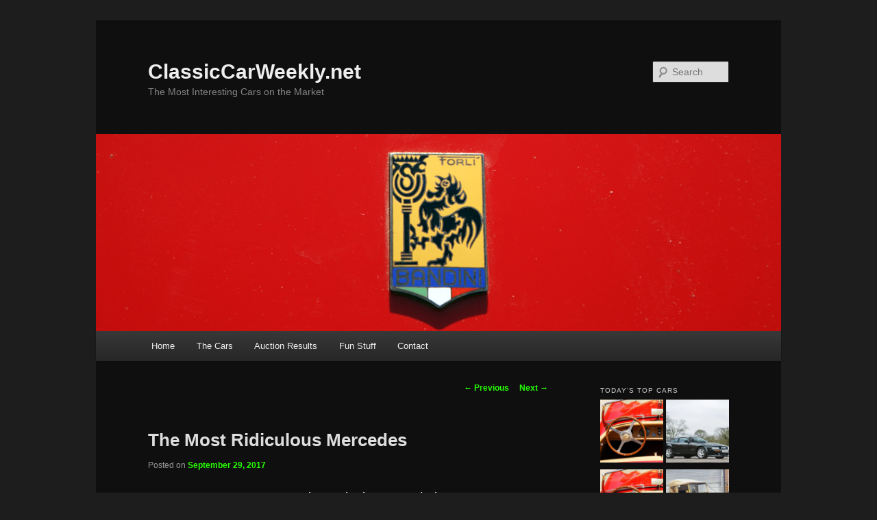

--- FILE ---
content_type: text/html; charset=utf-8
request_url: https://www.google.com/recaptcha/api2/aframe
body_size: 266
content:
<!DOCTYPE HTML><html><head><meta http-equiv="content-type" content="text/html; charset=UTF-8"></head><body><script nonce="Q-SaPpDedi4TfhWaXkANEw">/** Anti-fraud and anti-abuse applications only. See google.com/recaptcha */ try{var clients={'sodar':'https://pagead2.googlesyndication.com/pagead/sodar?'};window.addEventListener("message",function(a){try{if(a.source===window.parent){var b=JSON.parse(a.data);var c=clients[b['id']];if(c){var d=document.createElement('img');d.src=c+b['params']+'&rc='+(localStorage.getItem("rc::a")?sessionStorage.getItem("rc::b"):"");window.document.body.appendChild(d);sessionStorage.setItem("rc::e",parseInt(sessionStorage.getItem("rc::e")||0)+1);localStorage.setItem("rc::h",'1769626533742');}}}catch(b){}});window.parent.postMessage("_grecaptcha_ready", "*");}catch(b){}</script></body></html>

--- FILE ---
content_type: text/css
request_url: http://www.classiccarweekly.net/wp-content/themes/twentyeleven-child/style.css?ver=20240402
body_size: 285
content:
/*
Theme Name: TwentyEleven Child
Author: Niraj
Description: 2011 child theme for WordPress for sidebar.
Author URI: http://webstutorial.com
Template: twentyeleven
*/
 
@import url(../twentyeleven/style.css);

.single #author-info {
   background: #f9f9f9;
   border-top: 1px solid #ddd;
   border-bottom: 1px solid #ddd;
   margin: 2.2em 0% 0 0%;
   padding: 20px 35.4%;
}

